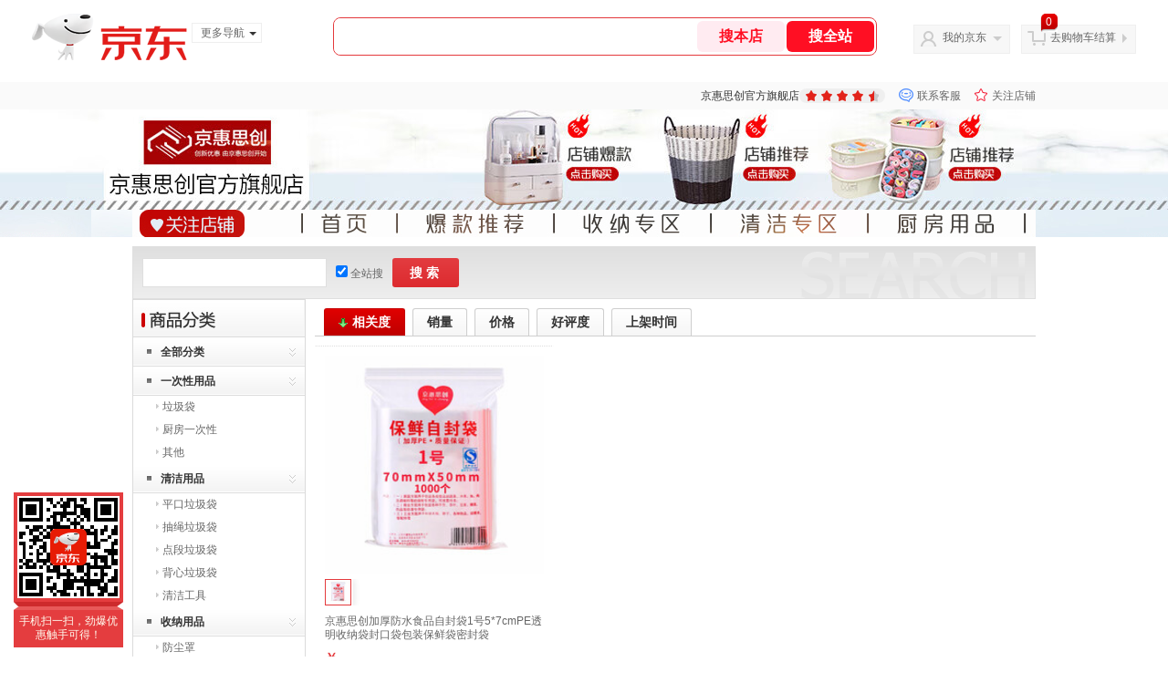

--- FILE ---
content_type: text/html;charset=utf-8
request_url: https://gia.jd.com/y.html?v=0.9376962172954468&o=jinghuisichuangxl.jd.com/view_search-545201-7546073-99-1-24-1.html
body_size: 28
content:
var jd_risk_token_id='77F3E2ZTOC42Z6SRR7JYJVMHPTBQPKK47XNCWG3Q5PXDNDWLS5ZRPE2LDUMJOEVQTW2ER24P32XRI';

--- FILE ---
content_type: text/plain;charset=UTF-8
request_url: https://api.m.jd.com/
body_size: 60
content:
{"alterationinfo":null,"appidStatuscode":0,"code":0,"dd":"","fixedinfo":null,"interval":300,"openall":1,"openalltouch":1,"processtype":1,"traceId":"7793443.78042.17639493984351274","whwswswws":"BApXWAl-bsP9Af9C3EbZpxfxvQb3WL82kBiHVlLto9xJ1MuqAPo-28XS8j3_5MtB1J7AJ5aff07oR5tk"}

--- FILE ---
content_type: text/javascript;charset=utf-8
request_url: https://chat1.jd.com/api/checkChat?callback=jQuery4138325&shopId=174027&_=1763949396639
body_size: 242
content:
jQuery4138325({"chatDomain":"chat.jd.com","chatUrl":"https://chat.jd.com/index.action?_t=&shopId=174027","code":3,"hasEntryGroup":0,"hotShop":false,"mock":false,"rank3":0,"seller":"京惠思创官方旗舰店","shopId":174027,"subCode":0,"venderId":180472});

--- FILE ---
content_type: text/plain;charset=UTF-8
request_url: https://api.m.jd.com/
body_size: 64
content:
{"alterationinfo":null,"appidStatuscode":0,"code":0,"dd":"","fixedinfo":null,"interval":300,"openall":1,"openalltouch":1,"processtype":1,"traceId":"7797526.78042.17639494002663546","whwswswws":"BApXWakabsP9Af9C3EbZpxfxvQb3WL82kBiHVlLto9xJ1MuqAPo-28XS8j3_5MtB1J7AJ5aff0yVnAww"}